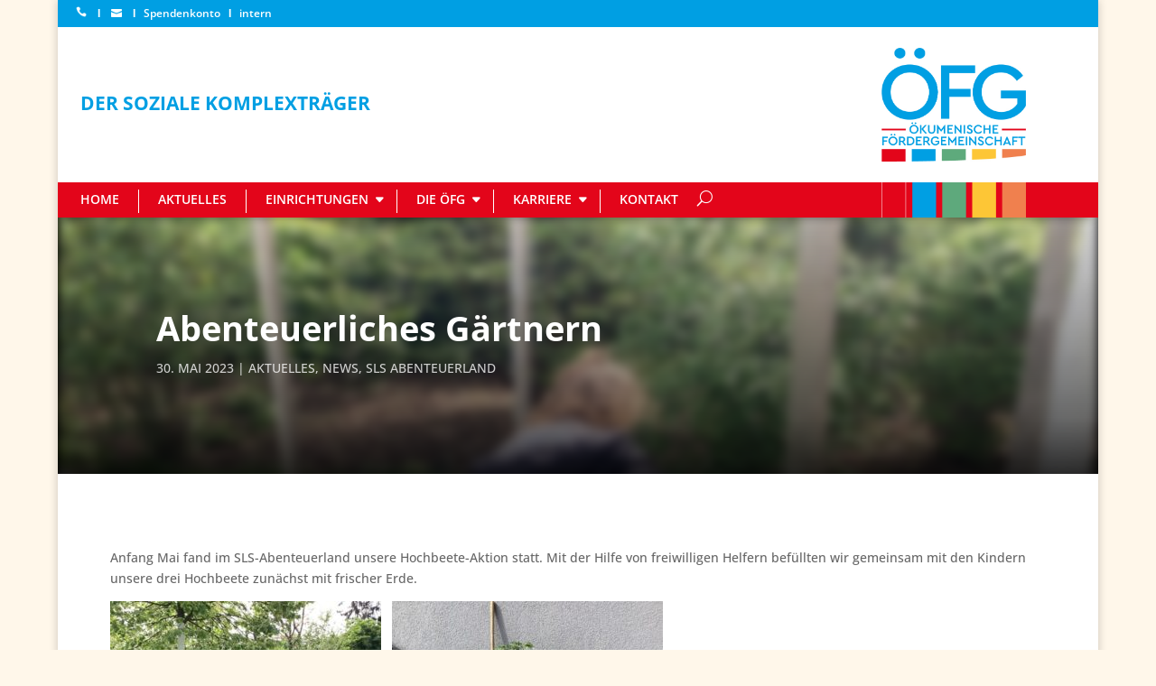

--- FILE ---
content_type: text/css
request_url: https://www.foerdergemeinschaft.de/wp-content/et-cache/global/et-divi-customizer-global.min.css?ver=1768908065
body_size: 2440
content:
body,.et_pb_column_1_2 .et_quote_content blockquote cite,.et_pb_column_1_2 .et_link_content a.et_link_main_url,.et_pb_column_1_3 .et_quote_content blockquote cite,.et_pb_column_3_8 .et_quote_content blockquote cite,.et_pb_column_1_4 .et_quote_content blockquote cite,.et_pb_blog_grid .et_quote_content blockquote cite,.et_pb_column_1_3 .et_link_content a.et_link_main_url,.et_pb_column_3_8 .et_link_content a.et_link_main_url,.et_pb_column_1_4 .et_link_content a.et_link_main_url,.et_pb_blog_grid .et_link_content a.et_link_main_url,body .et_pb_bg_layout_light .et_pb_post p,body .et_pb_bg_layout_dark .et_pb_post p{font-size:14px}.et_pb_slide_content,.et_pb_best_value{font-size:15px}#et_search_icon:hover,.mobile_menu_bar:before,.mobile_menu_bar:after,.et_toggle_slide_menu:after,.et-social-icon a:hover,.et_pb_sum,.et_pb_pricing li a,.et_pb_pricing_table_button,.et_overlay:before,.entry-summary p.price ins,.et_pb_member_social_links a:hover,.et_pb_widget li a:hover,.et_pb_filterable_portfolio .et_pb_portfolio_filters li a.active,.et_pb_filterable_portfolio .et_pb_portofolio_pagination ul li a.active,.et_pb_gallery .et_pb_gallery_pagination ul li a.active,.wp-pagenavi span.current,.wp-pagenavi a:hover,.nav-single a,.tagged_as a,.posted_in a{color:#e3051a}.et_pb_contact_submit,.et_password_protected_form .et_submit_button,.et_pb_bg_layout_light .et_pb_newsletter_button,.comment-reply-link,.form-submit .et_pb_button,.et_pb_bg_layout_light .et_pb_promo_button,.et_pb_bg_layout_light .et_pb_more_button,.et_pb_contact p input[type="checkbox"]:checked+label i:before,.et_pb_bg_layout_light.et_pb_module.et_pb_button{color:#e3051a}.footer-widget h4{color:#e3051a}.et-search-form,.nav li ul,.et_mobile_menu,.footer-widget li:before,.et_pb_pricing li:before,blockquote{border-color:#e3051a}.et_pb_counter_amount,.et_pb_featured_table .et_pb_pricing_heading,.et_quote_content,.et_link_content,.et_audio_content,.et_pb_post_slider.et_pb_bg_layout_dark,.et_slide_in_menu_container,.et_pb_contact p input[type="radio"]:checked+label i:before{background-color:#e3051a}a{color:#e3051a}#main-header,#main-header .nav li ul,.et-search-form,#main-header .et_mobile_menu{background-color:rgba(255,255,255,0.8)}.et_secondary_nav_enabled #page-container #top-header{background-color:#8c8c8c!important}#et-secondary-nav li ul{background-color:#8c8c8c}#top-menu li a,.et_search_form_container input{font-weight:bold;font-style:normal;text-transform:uppercase;text-decoration:none}.et_search_form_container input::-moz-placeholder{font-weight:bold;font-style:normal;text-transform:uppercase;text-decoration:none}.et_search_form_container input::-webkit-input-placeholder{font-weight:bold;font-style:normal;text-transform:uppercase;text-decoration:none}.et_search_form_container input:-ms-input-placeholder{font-weight:bold;font-style:normal;text-transform:uppercase;text-decoration:none}#main-footer .footer-widget h4,#main-footer .widget_block h1,#main-footer .widget_block h2,#main-footer .widget_block h3,#main-footer .widget_block h4,#main-footer .widget_block h5,#main-footer .widget_block h6{color:#e3051a}.footer-widget li:before{border-color:#e3051a}#main-header{box-shadow:none}.et-fixed-header#main-header{box-shadow:none!important}h1,h2,h3,h4,h5,h6,.et_quote_content blockquote p,.et_pb_slide_description .et_pb_slide_title{font-weight:bold;font-style:normal;text-transform:none;text-decoration:none}body.home-posts #left-area .et_pb_post h2,body.archive #left-area .et_pb_post h2,body.search #left-area .et_pb_post h2,body.single .et_post_meta_wrapper h1{line-height:1.5em}body.home-posts #left-area .et_pb_post h2,body.archive #left-area .et_pb_post h2,body.search #left-area .et_pb_post h2,body.single .et_post_meta_wrapper h1{font-weight:bold;font-style:normal;text-transform:uppercase;text-decoration:none}@media only screen and (min-width:981px){.et_header_style_left #et-top-navigation,.et_header_style_split #et-top-navigation{padding:33px 0 0 0}.et_header_style_left #et-top-navigation nav>ul>li>a,.et_header_style_split #et-top-navigation nav>ul>li>a{padding-bottom:33px}.et_header_style_split .centered-inline-logo-wrap{width:65px;margin:-65px 0}.et_header_style_split .centered-inline-logo-wrap #logo{max-height:65px}.et_pb_svg_logo.et_header_style_split .centered-inline-logo-wrap #logo{height:65px}.et_header_style_centered #top-menu>li>a{padding-bottom:12px}.et_header_style_slide #et-top-navigation,.et_header_style_fullscreen #et-top-navigation{padding:24px 0 24px 0!important}.et_header_style_centered #main-header .logo_container{height:65px}#logo{max-height:90%}.et_pb_svg_logo #logo{height:90%}.et_header_style_centered.et_hide_primary_logo #main-header:not(.et-fixed-header) .logo_container,.et_header_style_centered.et_hide_fixed_logo #main-header.et-fixed-header .logo_container{height:11.7px}.et_header_style_left .et-fixed-header #et-top-navigation,.et_header_style_split .et-fixed-header #et-top-navigation{padding:25px 0 0 0}.et_header_style_left .et-fixed-header #et-top-navigation nav>ul>li>a,.et_header_style_split .et-fixed-header #et-top-navigation nav>ul>li>a{padding-bottom:25px}.et_header_style_centered header#main-header.et-fixed-header .logo_container{height:50px}.et_header_style_split #main-header.et-fixed-header .centered-inline-logo-wrap{width:50px;margin:-50px 0}.et_header_style_split .et-fixed-header .centered-inline-logo-wrap #logo{max-height:50px}.et_pb_svg_logo.et_header_style_split .et-fixed-header .centered-inline-logo-wrap #logo{height:50px}.et_header_style_slide .et-fixed-header #et-top-navigation,.et_header_style_fullscreen .et-fixed-header #et-top-navigation{padding:16px 0 16px 0!important}.et_fixed_nav #page-container .et-fixed-header#top-header{background-color:#f49900!important}.et_fixed_nav #page-container .et-fixed-header#top-header #et-secondary-nav li ul{background-color:#f49900}.et-fixed-header#main-header,.et-fixed-header#main-header .nav li ul,.et-fixed-header .et-search-form{background-color:rgba(255,255,255,0.86)}.et-fixed-header #top-menu li.current-menu-ancestor>a,.et-fixed-header #top-menu li.current-menu-item>a,.et-fixed-header #top-menu li.current_page_item>a{color:#e02b20!important}body.home-posts #left-area .et_pb_post h2,body.archive #left-area .et_pb_post h2,body.search #left-area .et_pb_post h2{font-size:13.866666666667px}body.single .et_post_meta_wrapper h1{font-size:16px}}@media only screen and (min-width:1350px){.et_pb_row{padding:27px 0}.et_pb_section{padding:54px 0}.single.et_pb_pagebuilder_layout.et_full_width_page .et_post_meta_wrapper{padding-top:81px}.et_pb_fullwidth_section{padding:0}}	h1,h2,h3,h4,h5,h6{font-family:'Open Sans',sans-serif}body,input,textarea,select{font-family:'Open Sans',sans-serif}#et-main-area{background:white}.et_pb_menu nav>ul>li:not(:last-child){border-right:1px solid #ffffff}.et_pb_menu li a{padding:4px 10px}#main-content .container:before{background:none}.et_pb_widget_area_left{border-right:none!important}@media (min-width:981px){#left-area{width:100%;padding:23px 0px 0px!important;float:none!important}#sidebar{display:none}.et_project_meta{display:none!important}.et_project_categories{display:none!important}.nav-previous{display:none!important}.nav-next{display:none!important}.et-menu .menu-item-has-children>a:first-child::after{content:"\43";top:5px}.no-shadow{box-shadow:none!important}}.et_pb_image_container img,.et_pb_post a img{padding:10px 0px 10px 0px;max-width:150px;float:right}@font-face{font-family:'Roboto';font-style:normal;font-weight:100;src:url('https://www.foerdergemeinschaft.de/fonts/roboto-v30-latin-100.eot');src:local(''),url('https://www.foerdergemeinschaft.de/fonts/roboto-v30-latin-100.eot?#iefix') format('embedded-opentype'),url('https://www.foerdergemeinschaft.de/fonts/roboto-v30-latin-100.woff2') format('woff2'),url('https://www.foerdergemeinschaft.de/fonts/roboto-v30-latin-100.woff') format('woff'),url('https://www.foerdergemeinschaft.de/fonts/roboto-v30-latin-100.ttf') format('truetype'),url('https://www.foerdergemeinschaft.de/fonts/roboto-v30-latin-100.svg#Roboto') format('svg')}@font-face{font-family:'Roboto';font-style:italic;font-weight:100;src:url('https://www.foerdergemeinschaft.de/fonts/roboto-v30-latin-100italic.eot');src:local(''),url('https://www.foerdergemeinschaft.de/fonts/roboto-v30-latin-100italic.eot?#iefix') format('embedded-opentype'),url('https://www.foerdergemeinschaft.de/fonts/roboto-v30-latin-100italic.woff2') format('woff2'),url('https://www.foerdergemeinschaft.de/fonts/roboto-v30-latin-100italic.woff') format('woff'),url('https://www.foerdergemeinschaft.de/fonts/roboto-v30-latin-100italic.ttf') format('truetype'),url('https://www.foerdergemeinschaft.de/fonts/roboto-v30-latin-100italic.svg#Roboto') format('svg')}@font-face{font-family:'Roboto';font-style:normal;font-weight:300;src:url('https://www.foerdergemeinschaft.de/fonts/roboto-v30-latin-300.eot');src:local(''),url('https://www.foerdergemeinschaft.de/fonts/roboto-v30-latin-300.eot?#iefix') format('embedded-opentype'),url('https://www.foerdergemeinschaft.de/fonts/roboto-v30-latin-300.woff2') format('woff2'),url('https://www.foerdergemeinschaft.de/fonts/roboto-v30-latin-300.woff') format('woff'),url('https://www.foerdergemeinschaft.de/fonts/roboto-v30-latin-300.ttf') format('truetype'),url('https://www.foerdergemeinschaft.de/fonts/roboto-v30-latin-300.svg#Roboto') format('svg')}@font-face{font-family:'Roboto';font-style:italic;font-weight:300;src:url('https://www.foerdergemeinschaft.de/fonts/roboto-v30-latin-300italic.eot');src:local(''),url('https://www.foerdergemeinschaft.de/fonts/roboto-v30-latin-300italic.eot?#iefix') format('embedded-opentype'),url('https://www.foerdergemeinschaft.de/fonts/roboto-v30-latin-300italic.woff2') format('woff2'),url('https://www.foerdergemeinschaft.de/fonts/roboto-v30-latin-300italic.woff') format('woff'),url('https://www.foerdergemeinschaft.de/fonts/roboto-v30-latin-300italic.ttf') format('truetype'),url('https://www.foerdergemeinschaft.de/fonts/roboto-v30-latin-300italic.svg#Roboto') format('svg')}@font-face{font-family:'Roboto';font-style:normal;font-weight:400;src:url('https://www.foerdergemeinschaft.de/fonts/roboto-v30-latin-regular.eot');src:local(''),url('https://www.foerdergemeinschaft.de/fonts/roboto-v30-latin-regular.eot?#iefix') format('embedded-opentype'),url('https://www.foerdergemeinschaft.de/fonts/roboto-v30-latin-regular.woff2') format('woff2'),url('https://www.foerdergemeinschaft.de/fonts/roboto-v30-latin-regular.woff') format('woff'),url('https://www.foerdergemeinschaft.de/fonts/roboto-v30-latin-regular.ttf') format('truetype'),url('https://www.foerdergemeinschaft.de/fonts/roboto-v30-latin-regular.svg#Roboto') format('svg')}@font-face{font-family:'Roboto';font-style:italic;font-weight:400;src:url('https://www.foerdergemeinschaft.de/fonts/roboto-v30-latin-italic.eot');src:local(''),url('https://www.foerdergemeinschaft.de/fonts/roboto-v30-latin-italic.eot?#iefix') format('embedded-opentype'),url('https://www.foerdergemeinschaft.de/fonts/roboto-v30-latin-italic.woff2') format('woff2'),url('https://www.foerdergemeinschaft.de/fonts/roboto-v30-latin-italic.woff') format('woff'),url('https://www.foerdergemeinschaft.de/fonts/roboto-v30-latin-italic.ttf') format('truetype'),url('https://www.foerdergemeinschaft.de/fonts/roboto-v30-latin-italic.svg#Roboto') format('svg')}@font-face{font-family:'Roboto';font-style:normal;font-weight:500;src:url('https://www.foerdergemeinschaft.de/fonts/roboto-v30-latin-500.eot');src:local(''),url('https://www.foerdergemeinschaft.de/fonts/roboto-v30-latin-500.eot?#iefix') format('embedded-opentype'),url('https://www.foerdergemeinschaft.de/fonts/roboto-v30-latin-500.woff2') format('woff2'),url('https://www.foerdergemeinschaft.de/fonts/roboto-v30-latin-500.woff') format('woff'),url('https://www.foerdergemeinschaft.de/fonts/roboto-v30-latin-500.ttf') format('truetype'),url('https://www.foerdergemeinschaft.de/fonts/roboto-v30-latin-500.svg#Roboto') format('svg')}@font-face{font-family:'Roboto';font-style:italic;font-weight:500;src:url('https://www.foerdergemeinschaft.de/fonts/roboto-v30-latin-500italic.eot');src:local(''),url('https://www.foerdergemeinschaft.de/fonts/roboto-v30-latin-500italic.eot?#iefix') format('embedded-opentype'),url('https://www.foerdergemeinschaft.de/fonts/roboto-v30-latin-500italic.woff2') format('woff2'),url('https://www.foerdergemeinschaft.de/fonts/roboto-v30-latin-500italic.woff') format('woff'),url('https://www.foerdergemeinschaft.de/fonts/roboto-v30-latin-500italic.ttf') format('truetype'),url('https://www.foerdergemeinschaft.de/fonts/roboto-v30-latin-500italic.svg#Roboto') format('svg')}@font-face{font-family:'Roboto';font-style:normal;font-weight:700;src:url('https://www.foerdergemeinschaft.de/fonts/roboto-v30-latin-700.eot');src:local(''),url('https://www.foerdergemeinschaft.de/fonts/roboto-v30-latin-700.eot?#iefix') format('embedded-opentype'),url('https://www.foerdergemeinschaft.de/fonts/roboto-v30-latin-700.woff2') format('woff2'),url('https://www.foerdergemeinschaft.de/fonts/roboto-v30-latin-700.woff') format('woff'),url('https://www.foerdergemeinschaft.de/fonts/roboto-v30-latin-700.ttf') format('truetype'),url('https://www.foerdergemeinschaft.de/fonts/roboto-v30-latin-700.svg#Roboto') format('svg')}@font-face{font-family:'Roboto';font-style:italic;font-weight:700;src:url('https://www.foerdergemeinschaft.de/fonts/roboto-v30-latin-700italic.eot');src:local(''),url('https://www.foerdergemeinschaft.de/fonts/roboto-v30-latin-700italic.eot?#iefix') format('embedded-opentype'),url('https://www.foerdergemeinschaft.de/fonts/roboto-v30-latin-700italic.woff2') format('woff2'),url('https://www.foerdergemeinschaft.de/fonts/roboto-v30-latin-700italic.woff') format('woff'),url('https://www.foerdergemeinschaft.de/fonts/roboto-v30-latin-700italic.ttf') format('truetype'),url('https://www.foerdergemeinschaft.de/fonts/roboto-v30-latin-700italic.svg#Roboto') format('svg')}@font-face{font-family:'Roboto';font-style:normal;font-weight:900;src:url('https://www.foerdergemeinschaft.de/fonts/roboto-v30-latin-900.eot');src:local(''),url('https://www.foerdergemeinschaft.de/fonts/roboto-v30-latin-900.eot?#iefix') format('embedded-opentype'),url('https://www.foerdergemeinschaft.de/fonts/roboto-v30-latin-900.woff2') format('woff2'),url('https://www.foerdergemeinschaft.de/fonts/roboto-v30-latin-900.woff') format('woff'),url('https://www.foerdergemeinschaft.de/fonts/roboto-v30-latin-900.ttf') format('truetype'),url('https://www.foerdergemeinschaft.de/fonts/roboto-v30-latin-900.svg#Roboto') format('svg')}@font-face{font-family:'Roboto';font-style:italic;font-weight:900;src:url('https://www.foerdergemeinschaft.de/fonts/roboto-v30-latin-900italic.eot');src:local(''),url('https://www.foerdergemeinschaft.de/fonts/roboto-v30-latin-900italic.eot?#iefix') format('embedded-opentype'),url('https://www.foerdergemeinschaft.de/fonts/roboto-v30-latin-900italic.woff2') format('woff2'),url('https://www.foerdergemeinschaft.de/fonts/roboto-v30-latin-900italic.woff') format('woff'),url('https://www.foerdergemeinschaft.de/fonts/roboto-v30-latin-900italic.ttf') format('truetype'),url('https://www.foerdergemeinschaft.de/fonts/roboto-v30-latin-900italic.svg#Roboto') format('svg')}@font-face{font-family:'Rubik';font-style:normal;font-weight:300;src:url('https://www.foerdergemeinschaft.de/fonts/rubik-v21-latin-300.eot');src:local(''),url('https://www.foerdergemeinschaft.de/fonts/rubik-v21-latin-300.eot?#iefix') format('embedded-opentype'),url('https://www.foerdergemeinschaft.de/fonts/rubik-v21-latin-300.woff2') format('woff2'),url('https://www.foerdergemeinschaft.de/fonts/rubik-v21-latin-300.woff') format('woff'),url('https://www.foerdergemeinschaft.de/fonts/rubik-v21-latin-300.ttf') format('truetype'),url('https://www.foerdergemeinschaft.de/fonts/rubik-v21-latin-300.svg#Rubik') format('svg')}@font-face{font-family:'Rubik';font-style:normal;font-weight:400;src:url('https://www.foerdergemeinschaft.de/fonts/rubik-v21-latin-regular.eot');src:local(''),url('https://www.foerdergemeinschaft.de/fonts/rubik-v21-latin-regular.eot?#iefix') format('embedded-opentype'),url('https://www.foerdergemeinschaft.de/fonts/rubik-v21-latin-regular.woff2') format('woff2'),url('https://www.foerdergemeinschaft.de/fonts/rubik-v21-latin-regular.woff') format('woff'),url('https://www.foerdergemeinschaft.de/fonts/rubik-v21-latin-regular.ttf') format('truetype'),url('https://www.foerdergemeinschaft.de/fonts/rubik-v21-latin-regular.svg#Rubik') format('svg')}@font-face{font-family:'Rubik';font-style:normal;font-weight:500;src:url('https://www.foerdergemeinschaft.de/fonts/rubik-v21-latin-500.eot');src:local(''),url('https://www.foerdergemeinschaft.de/fonts/rubik-v21-latin-500.eot?#iefix') format('embedded-opentype'),url('https://www.foerdergemeinschaft.de/fonts/rubik-v21-latin-500.woff2') format('woff2'),url('https://www.foerdergemeinschaft.de/fonts/rubik-v21-latin-500.woff') format('woff'),url('https://www.foerdergemeinschaft.de/fonts/rubik-v21-latin-500.ttf') format('truetype'),url('https://www.foerdergemeinschaft.de/fonts/rubik-v21-latin-500.svg#Rubik') format('svg')}@font-face{font-family:'Rubik';font-style:normal;font-weight:600;src:url('https://www.foerdergemeinschaft.de/fonts/rubik-v21-latin-600.eot');src:local(''),url('https://www.foerdergemeinschaft.de/fonts/rubik-v21-latin-600.eot?#iefix') format('embedded-opentype'),url('https://www.foerdergemeinschaft.de/fonts/rubik-v21-latin-600.woff2') format('woff2'),url('https://www.foerdergemeinschaft.de/fonts/rubik-v21-latin-600.woff') format('woff'),url('https://www.foerdergemeinschaft.de/fonts/rubik-v21-latin-600.ttf') format('truetype'),url('https://www.foerdergemeinschaft.de/fonts/rubik-v21-latin-600.svg#Rubik') format('svg')}@font-face{font-family:'Rubik';font-style:normal;font-weight:700;src:url('https://www.foerdergemeinschaft.de/fonts/rubik-v21-latin-700.eot');src:local(''),url('https://www.foerdergemeinschaft.de/fonts/rubik-v21-latin-700.eot?#iefix') format('embedded-opentype'),url('https://www.foerdergemeinschaft.de/fonts/rubik-v21-latin-700.woff2') format('woff2'),url('https://www.foerdergemeinschaft.de/fonts/rubik-v21-latin-700.woff') format('woff'),url('https://www.foerdergemeinschaft.de/fonts/rubik-v21-latin-700.ttf') format('truetype'),url('https://www.foerdergemeinschaft.de/fonts/rubik-v21-latin-700.svg#Rubik') format('svg')}@font-face{font-family:'Rubik';font-style:normal;font-weight:800;src:url('https://www.foerdergemeinschaft.de/fonts/rubik-v21-latin-800.eot');src:local(''),url('https://www.foerdergemeinschaft.de/fonts/rubik-v21-latin-800.eot?#iefix') format('embedded-opentype'),url('https://www.foerdergemeinschaft.de/fonts/rubik-v21-latin-800.woff2') format('woff2'),url('https://www.foerdergemeinschaft.de/fonts/rubik-v21-latin-800.woff') format('woff'),url('https://www.foerdergemeinschaft.de/fonts/rubik-v21-latin-800.ttf') format('truetype'),url('https://www.foerdergemeinschaft.de/fonts/rubik-v21-latin-800.svg#Rubik') format('svg')}@font-face{font-family:'Rubik';font-style:normal;font-weight:900;src:url('https://www.foerdergemeinschaft.de/fonts/rubik-v21-latin-900.eot');src:local(''),url('https://www.foerdergemeinschaft.de/fonts/rubik-v21-latin-900.eot?#iefix') format('embedded-opentype'),url('https://www.foerdergemeinschaft.de/fonts/rubik-v21-latin-900.woff2') format('woff2'),url('https://www.foerdergemeinschaft.de/fonts/rubik-v21-latin-900.woff') format('woff'),url('https://www.foerdergemeinschaft.de/fonts/rubik-v21-latin-900.ttf') format('truetype'),url('https://www.foerdergemeinschaft.de/fonts/rubik-v21-latin-900.svg#Rubik') format('svg')}@font-face{font-family:'Rubik';font-style:italic;font-weight:300;src:url('https://www.foerdergemeinschaft.de/fonts/rubik-v21-latin-300italic.eot');src:local(''),url('https://www.foerdergemeinschaft.de/fonts/rubik-v21-latin-300italic.eot?#iefix') format('embedded-opentype'),url('https://www.foerdergemeinschaft.de/fonts/rubik-v21-latin-300italic.woff2') format('woff2'),url('https://www.foerdergemeinschaft.de/fonts/rubik-v21-latin-300italic.woff') format('woff'),url('https://www.foerdergemeinschaft.de/fonts/rubik-v21-latin-300italic.ttf') format('truetype'),url('https://www.foerdergemeinschaft.de/fonts/rubik-v21-latin-300italic.svg#Rubik') format('svg')}@font-face{font-family:'Rubik';font-style:italic;font-weight:400;src:url('https://www.foerdergemeinschaft.de/fonts/rubik-v21-latin-italic.eot');src:local(''),url('https://www.foerdergemeinschaft.de/fonts/rubik-v21-latin-italic.eot?#iefix') format('embedded-opentype'),url('https://www.foerdergemeinschaft.de/fonts/rubik-v21-latin-italic.woff2') format('woff2'),url('https://www.foerdergemeinschaft.de/fonts/rubik-v21-latin-italic.woff') format('woff'),url('https://www.foerdergemeinschaft.de/fonts/rubik-v21-latin-italic.ttf') format('truetype'),url('https://www.foerdergemeinschaft.de/fonts/rubik-v21-latin-italic.svg#Rubik') format('svg')}@font-face{font-family:'Rubik';font-style:italic;font-weight:500;src:url('https://www.foerdergemeinschaft.de/fonts/rubik-v21-latin-500italic.eot');src:local(''),url('https://www.foerdergemeinschaft.de/fonts/rubik-v21-latin-500italic.eot?#iefix') format('embedded-opentype'),url('https://www.foerdergemeinschaft.de/fonts/rubik-v21-latin-500italic.woff2') format('woff2'),url('https://www.foerdergemeinschaft.de/fonts/rubik-v21-latin-500italic.woff') format('woff'),url('https://www.foerdergemeinschaft.de/fonts/rubik-v21-latin-500italic.ttf') format('truetype'),url('https://www.foerdergemeinschaft.de/fonts/rubik-v21-latin-500italic.svg#Rubik') format('svg')}@font-face{font-family:'Rubik';font-style:italic;font-weight:600;src:url('https://www.foerdergemeinschaft.de/fonts/rubik-v21-latin-600italic.eot');src:local(''),url('https://www.foerdergemeinschaft.de/fonts/rubik-v21-latin-600italic.eot?#iefix') format('embedded-opentype'),url('https://www.foerdergemeinschaft.de/fonts/rubik-v21-latin-600italic.woff2') format('woff2'),url('https://www.foerdergemeinschaft.de/fonts/rubik-v21-latin-600italic.woff') format('woff'),url('https://www.foerdergemeinschaft.de/fonts/rubik-v21-latin-600italic.ttf') format('truetype'),url('https://www.foerdergemeinschaft.de/fonts/rubik-v21-latin-600italic.svg#Rubik') format('svg')}@font-face{font-family:'Rubik';font-style:italic;font-weight:700;src:url('https://www.foerdergemeinschaft.de/fonts/rubik-v21-latin-700italic.eot');src:local(''),url('https://www.foerdergemeinschaft.de/fonts/rubik-v21-latin-700italic.eot?#iefix') format('embedded-opentype'),url('https://www.foerdergemeinschaft.de/fonts/rubik-v21-latin-700italic.woff2') format('woff2'),url('https://www.foerdergemeinschaft.de/fonts/rubik-v21-latin-700italic.woff') format('woff'),url('https://www.foerdergemeinschaft.de/fonts/rubik-v21-latin-700italic.ttf') format('truetype'),url('https://www.foerdergemeinschaft.de/fonts/rubik-v21-latin-700italic.svg#Rubik') format('svg')}@font-face{font-family:'Rubik';font-style:italic;font-weight:900;src:url('https://www.foerdergemeinschaft.de/fonts/rubik-v21-latin-900italic.eot');src:local(''),url('https://www.foerdergemeinschaft.de/fonts/rubik-v21-latin-900italic.eot?#iefix') format('embedded-opentype'),url('https://www.foerdergemeinschaft.de/fonts/rubik-v21-latin-900italic.woff2') format('woff2'),url('https://www.foerdergemeinschaft.de/fonts/rubik-v21-latin-900italic.woff') format('woff'),url('https://www.foerdergemeinschaft.de/fonts/rubik-v21-latin-900italic.ttf') format('truetype'),url('https://www.foerdergemeinschaft.de/fonts/rubik-v21-latin-900italic.svg#Rubik') format('svg')}@font-face{font-family:'Rubik';font-style:italic;font-weight:800;src:url('https://www.foerdergemeinschaft.de/fonts/rubik-v21-latin-800italic.eot');src:local(''),url('https://www.foerdergemeinschaft.de/fonts/rubik-v21-latin-800italic.eot?#iefix') format('embedded-opentype'),url('https://www.foerdergemeinschaft.de/fonts/rubik-v21-latin-800italic.woff2') format('woff2'),url('https://www.foerdergemeinschaft.de/fonts/rubik-v21-latin-800italic.woff') format('woff'),url('https://www.foerdergemeinschaft.de/fonts/rubik-v21-latin-800italic.ttf') format('truetype'),url('https://www.foerdergemeinschaft.de/fonts/rubik-v21-latin-800italic.svg#Rubik') format('svg')}@font-face{font-family:'Open Sans';font-style:normal;font-weight:300;src:url('https://www.foerdergemeinschaft.de/fonts/open-sans-v34-latin-300.eot');src:local(''),url('https://www.foerdergemeinschaft.de/fonts/open-sans-v34-latin-300.eot?#iefix') format('embedded-opentype'),url('https://www.foerdergemeinschaft.de/fonts/open-sans-v34-latin-300.woff2') format('woff2'),url('https://www.foerdergemeinschaft.de/fonts/open-sans-v34-latin-300.woff') format('woff'),url('https://www.foerdergemeinschaft.de/fonts/open-sans-v34-latin-300.ttf') format('truetype'),url('https://www.foerdergemeinschaft.de/fonts/open-sans-v34-latin-300.svg#OpenSans') format('svg')}@font-face{font-family:'Open Sans';font-style:normal;font-weight:400;src:url('https://www.foerdergemeinschaft.de/fonts/open-sans-v34-latin-regular.eot');src:local(''),url('https://www.foerdergemeinschaft.de/fonts/open-sans-v34-latin-regular.eot?#iefix') format('embedded-opentype'),url('https://www.foerdergemeinschaft.de/fonts/open-sans-v34-latin-regular.woff2') format('woff2'),url('https://www.foerdergemeinschaft.de/fonts/open-sans-v34-latin-regular.woff') format('woff'),url('https://www.foerdergemeinschaft.de/fonts/open-sans-v34-latin-regular.ttf') format('truetype'),url('https://www.foerdergemeinschaft.de/fonts/open-sans-v34-latin-regular.svg#OpenSans') format('svg')}@font-face{font-family:'Open Sans';font-style:normal;font-weight:500;src:url('https://www.foerdergemeinschaft.de/fonts/open-sans-v34-latin-500.eot');src:local(''),url('https://www.foerdergemeinschaft.de/fonts/open-sans-v34-latin-500.eot?#iefix') format('embedded-opentype'),url('https://www.foerdergemeinschaft.de/fonts/open-sans-v34-latin-500.woff2') format('woff2'),url('https://www.foerdergemeinschaft.de/fonts/open-sans-v34-latin-500.woff') format('woff'),url('https://www.foerdergemeinschaft.de/fonts/open-sans-v34-latin-500.ttf') format('truetype'),url('https://www.foerdergemeinschaft.de/fonts/open-sans-v34-latin-500.svg#OpenSans') format('svg')}@font-face{font-family:'Open Sans';font-style:normal;font-weight:600;src:url('https://www.foerdergemeinschaft.de/fonts/open-sans-v34-latin-600.eot');src:local(''),url('https://www.foerdergemeinschaft.de/fonts/open-sans-v34-latin-600.eot?#iefix') format('embedded-opentype'),url('https://www.foerdergemeinschaft.de/fonts/open-sans-v34-latin-600.woff2') format('woff2'),url('https://www.foerdergemeinschaft.de/fonts/open-sans-v34-latin-600.woff') format('woff'),url('https://www.foerdergemeinschaft.de/fonts/open-sans-v34-latin-600.ttf') format('truetype'),url('https://www.foerdergemeinschaft.de/fonts/open-sans-v34-latin-600.svg#OpenSans') format('svg')}@font-face{font-family:'Open Sans';font-style:normal;font-weight:700;src:url('https://www.foerdergemeinschaft.de/fonts/open-sans-v34-latin-700.eot');src:local(''),url('https://www.foerdergemeinschaft.de/fonts/open-sans-v34-latin-700.eot?#iefix') format('embedded-opentype'),url('https://www.foerdergemeinschaft.de/fonts/open-sans-v34-latin-700.woff2') format('woff2'),url('https://www.foerdergemeinschaft.de/fonts/open-sans-v34-latin-700.woff') format('woff'),url('https://www.foerdergemeinschaft.de/fonts/open-sans-v34-latin-700.ttf') format('truetype'),url('https://www.foerdergemeinschaft.de/fonts/open-sans-v34-latin-700.svg#OpenSans') format('svg')}@font-face{font-family:'Open Sans';font-style:normal;font-weight:800;src:url('https://www.foerdergemeinschaft.de/fonts/open-sans-v34-latin-800.eot');src:local(''),url('https://www.foerdergemeinschaft.de/fonts/open-sans-v34-latin-800.eot?#iefix') format('embedded-opentype'),url('https://www.foerdergemeinschaft.de/fonts/open-sans-v34-latin-800.woff2') format('woff2'),url('https://www.foerdergemeinschaft.de/fonts/open-sans-v34-latin-800.woff') format('woff'),url('https://www.foerdergemeinschaft.de/fonts/open-sans-v34-latin-800.ttf') format('truetype'),url('https://www.foerdergemeinschaft.de/fonts/open-sans-v34-latin-800.svg#OpenSans') format('svg')}@font-face{font-family:'Open Sans';font-style:italic;font-weight:300;src:url('https://www.foerdergemeinschaft.de/fonts/open-sans-v34-latin-300italic.eot');src:local(''),url('https://www.foerdergemeinschaft.de/fonts/open-sans-v34-latin-300italic.eot?#iefix') format('embedded-opentype'),url('https://www.foerdergemeinschaft.de/fonts/open-sans-v34-latin-300italic.woff2') format('woff2'),url('https://www.foerdergemeinschaft.de/fonts/open-sans-v34-latin-300italic.woff') format('woff'),url('https://www.foerdergemeinschaft.de/fonts/open-sans-v34-latin-300italic.ttf') format('truetype'),url('https://www.foerdergemeinschaft.de/fonts/open-sans-v34-latin-300italic.svg#OpenSans') format('svg')}@font-face{font-family:'Open Sans';font-style:italic;font-weight:400;src:url('https://www.foerdergemeinschaft.de/fonts/open-sans-v34-latin-italic.eot');src:local(''),url('https://www.foerdergemeinschaft.de/fonts/open-sans-v34-latin-italic.eot?#iefix') format('embedded-opentype'),url('https://www.foerdergemeinschaft.de/fonts/open-sans-v34-latin-italic.woff2') format('woff2'),url('https://www.foerdergemeinschaft.de/fonts/open-sans-v34-latin-italic.woff') format('woff'),url('https://www.foerdergemeinschaft.de/fonts/open-sans-v34-latin-italic.ttf') format('truetype'),url('https://www.foerdergemeinschaft.de/fonts/open-sans-v34-latin-italic.svg#OpenSans') format('svg')}@font-face{font-family:'Open Sans';font-style:italic;font-weight:500;src:url('https://www.foerdergemeinschaft.de/fonts/open-sans-v34-latin-500italic.eot');src:local(''),url('https://www.foerdergemeinschaft.de/fonts/open-sans-v34-latin-500italic.eot?#iefix') format('embedded-opentype'),url('https://www.foerdergemeinschaft.de/fonts/open-sans-v34-latin-500italic.woff2') format('woff2'),url('https://www.foerdergemeinschaft.de/fonts/open-sans-v34-latin-500italic.woff') format('woff'),url('https://www.foerdergemeinschaft.de/fonts/open-sans-v34-latin-500italic.ttf') format('truetype'),url('https://www.foerdergemeinschaft.de/fonts/open-sans-v34-latin-500italic.svg#OpenSans') format('svg')}@font-face{font-family:'Open Sans';font-style:italic;font-weight:600;src:url('https://www.foerdergemeinschaft.de/fonts/open-sans-v34-latin-600italic.eot');src:local(''),url('https://www.foerdergemeinschaft.de/fonts/open-sans-v34-latin-600italic.eot?#iefix') format('embedded-opentype'),url('https://www.foerdergemeinschaft.de/fonts/open-sans-v34-latin-600italic.woff2') format('woff2'),url('https://www.foerdergemeinschaft.de/fonts/open-sans-v34-latin-600italic.woff') format('woff'),url('https://www.foerdergemeinschaft.de/fonts/open-sans-v34-latin-600italic.ttf') format('truetype'),url('https://www.foerdergemeinschaft.de/fonts/open-sans-v34-latin-600italic.svg#OpenSans') format('svg')}@font-face{font-family:'Open Sans';font-style:italic;font-weight:700;src:url('https://www.foerdergemeinschaft.de/fonts/open-sans-v34-latin-700italic.eot');src:local(''),url('https://www.foerdergemeinschaft.de/fonts/open-sans-v34-latin-700italic.eot?#iefix') format('embedded-opentype'),url('https://www.foerdergemeinschaft.de/fonts/open-sans-v34-latin-700italic.woff2') format('woff2'),url('https://www.foerdergemeinschaft.de/fonts/open-sans-v34-latin-700italic.woff') format('woff'),url('https://www.foerdergemeinschaft.de/fonts/open-sans-v34-latin-700italic.ttf') format('truetype'),url('https://www.foerdergemeinschaft.de/fonts/open-sans-v34-latin-700italic.svg#OpenSans') format('svg')}@font-face{font-family:'Open Sans';font-style:italic;font-weight:800;src:url('https://www.foerdergemeinschaft.de/fonts/open-sans-v34-latin-800italic.eot');src:local(''),url('https://www.foerdergemeinschaft.de/fonts/open-sans-v34-latin-800italic.eot?#iefix') format('embedded-opentype'),url('https://www.foerdergemeinschaft.de/fonts/open-sans-v34-latin-800italic.woff2') format('woff2'),url('https://www.foerdergemeinschaft.de/fonts/open-sans-v34-latin-800italic.woff') format('woff'),url('https://www.foerdergemeinschaft.de/fonts/open-sans-v34-latin-800italic.ttf') format('truetype'),url('https://www.foerdergemeinschaft.de/fonts/open-sans-v34-latin-800italic.svg#OpenSans') format('svg')}

--- FILE ---
content_type: text/css
request_url: https://www.foerdergemeinschaft.de/wp-content/et-cache/57907/et-core-unified-tb-51087-tb-50671-deferred-57907.min.css?ver=1769076958
body_size: 806
content:
.et_pb_section_1_tb_footer.et_pb_section{padding-top:0px;padding-right:0px;padding-bottom:0px;padding-left:0px;margin-top:0px;margin-right:0px;margin-bottom:-29px;margin-left:0px;background-color:#009FE3!important}.et_pb_row_1_tb_footer,.et_pb_row_3_tb_footer{background-color:RGBA(0,0,0,0)}.et_pb_row_1_tb_footer.et_pb_row{padding-top:0px!important;padding-right:0px!important;padding-bottom:0px!important;padding-left:0px!important;margin-top:0px!important;margin-right:15px!important;margin-bottom:0px!important;margin-left:0px!important;padding-top:0px;padding-right:0px;padding-bottom:0px;padding-left:0px}.et_pb_row_1_tb_footer,body.et_boxed_layout #page-container .et_pb_row_1_tb_footer.et_pb_row,body.et_boxed_layout.et_pb_pagebuilder_layout.single #page-container #et-boc .et-l .et_pb_row_1_tb_footer.et_pb_row,body.et_boxed_layout.et_pb_pagebuilder_layout.single.et_full_width_page #page-container #et-boc .et-l .et_pb_row_1_tb_footer.et_pb_row,body.et_boxed_layout.et_pb_pagebuilder_layout.single.et_full_width_portfolio_page #page-container #et-boc .et-l .et_pb_row_1_tb_footer.et_pb_row{width:100%}.et_pb_text_1_tb_footer.et_pb_text,.et_pb_text_3_tb_footer.et_pb_text{color:#ffffff!important}.et_pb_text_1_tb_footer{line-height:1.8em;font-size:12px;line-height:1.8em;padding-top:10px!important;padding-right:0px!important;margin-right:304px!important;width:100%;max-width:700px}.et_pb_text_1_tb_footer.et_pb_text a,.et_pb_text_2_tb_footer.et_pb_text a,.et_pb_text_3_tb_footer.et_pb_text a{color:#FFFFFF!important;transition:color 300ms ease 0ms}.et_pb_text_1_tb_footer.et_pb_text a:hover,.et_pb_text_2_tb_footer.et_pb_text a:hover,.et_pb_text_3_tb_footer.et_pb_text a:hover{color:#E3051A!important}.et_pb_text_1_tb_footer h1,.et_pb_text_2_tb_footer h1,.et_pb_text_3_tb_footer h1{font-family:'Nunito Sans',sans-serif;font-weight:300;text-transform:uppercase;font-size:48px;color:#474747!important;letter-spacing:3px;line-height:1.3em;text-align:left;text-shadow:0em 0.08em 0.1em rgba(2,2,2,0.6)}.et_pb_text_1_tb_footer h2,.et_pb_text_2_tb_footer h2,.et_pb_text_3_tb_footer h2{font-family:'Montserrat',sans-serif;font-weight:700;text-transform:uppercase;font-size:30px;color:#e09900!important;letter-spacing:3px;line-height:1.1em;text-align:center}.et_pb_image_2_tb_footer,.et_pb_image_3_tb_footer{text-align:left;margin-left:0}div.et_pb_section.et_pb_section_2_tb_footer{background-image:linear-gradient(180deg,#ffffff 32%,#5b5b5b 32%)!important}.et_pb_section_2_tb_footer.et_pb_section{padding-top:0px;padding-bottom:0px}.et_pb_row_2_tb_footer.et_pb_row{padding-top:5px!important;padding-bottom:0px!important;padding-top:5px;padding-bottom:0px}.et_pb_row_2_tb_footer{display:flex}.et_pb_image_3_tb_footer .et_pb_image_wrap,.et_pb_image_4_tb_footer .et_pb_image_wrap{border-radius:6px 6px 6px 6px;overflow:hidden;box-shadow:0px 2px 18px 0px rgba(0,0,0,0.3)}.et_pb_text_2_tb_footer.et_pb_text{color:#FFFFFF!important}.et_pb_text_2_tb_footer{line-height:1.4em;font-weight:600;font-size:12px;line-height:1.4em;padding-top:4px!important;padding-bottom:0px!important;margin-top:28px!important;max-width:700px}.et_pb_image_4_tb_footer{text-align:right;margin-right:0}.et_pb_section_3_tb_footer.et_pb_section{padding-top:15px;padding-bottom:17px;margin-top:-17px;background-color:#009FE3!important}.et_pb_row_3_tb_footer.et_pb_row{padding-top:0px!important;padding-right:0px!important;padding-bottom:0px!important;padding-left:0px!important;margin-top:0px!important;margin-right:auto!important;margin-bottom:-11px!important;margin-left:auto!important;padding-top:0px;padding-right:0px;padding-bottom:0px;padding-left:0px}.et_pb_text_3_tb_footer{line-height:1.8em;font-size:12px;line-height:1.8em;padding-top:7px!important;padding-right:0px!important;padding-bottom:5px!important;margin-top:-18px!important;margin-right:304px!important;max-width:100%}.et_pb_text_1_tb_footer.et_pb_module,.et_pb_text_2_tb_footer.et_pb_module,.et_pb_text_3_tb_footer.et_pb_module{margin-left:auto!important;margin-right:auto!important}@media only screen and (min-width:981px){.et_pb_section_2_tb_footer,.et_pb_section_3_tb_footer{display:none!important}}@media only screen and (max-width:980px){.et_pb_image_2_tb_footer .et_pb_image_wrap img,.et_pb_image_3_tb_footer .et_pb_image_wrap img,.et_pb_image_4_tb_footer .et_pb_image_wrap img{width:auto}div.et_pb_section.et_pb_section_2_tb_footer{background-image:linear-gradient(180deg,#ffffff 20%,#5b5b5b 20%)!important}}@media only screen and (min-width:768px) and (max-width:980px){.et_pb_section_1_tb_footer{display:none!important}}@media only screen and (max-width:767px){.et_pb_section_1_tb_footer{display:none!important}.et_pb_text_1_tb_footer h1,.et_pb_text_2_tb_footer h1,.et_pb_text_3_tb_footer h1{font-size:28px}.et_pb_text_1_tb_footer h2,.et_pb_text_2_tb_footer h2,.et_pb_text_3_tb_footer h2{font-size:50px}.et_pb_image_2_tb_footer .et_pb_image_wrap img,.et_pb_image_3_tb_footer .et_pb_image_wrap img,.et_pb_image_4_tb_footer .et_pb_image_wrap img{width:auto}}